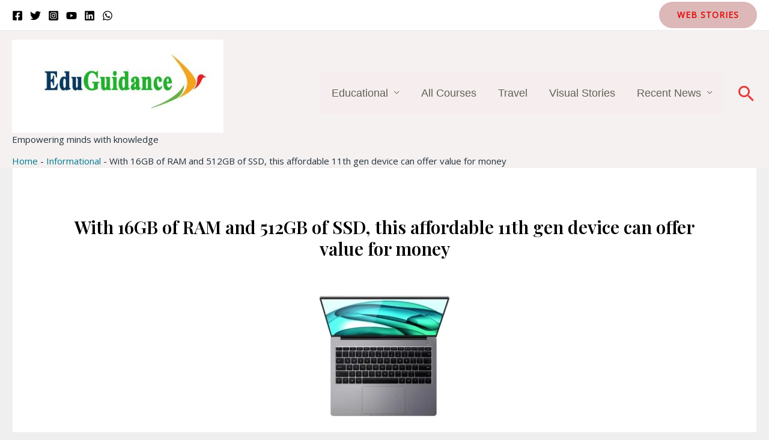

--- FILE ---
content_type: text/html; charset=utf-8
request_url: https://www.google.com/recaptcha/api2/aframe
body_size: 267
content:
<!DOCTYPE HTML><html><head><meta http-equiv="content-type" content="text/html; charset=UTF-8"></head><body><script nonce="x51dRM6qao_9vqKeOCXsnw">/** Anti-fraud and anti-abuse applications only. See google.com/recaptcha */ try{var clients={'sodar':'https://pagead2.googlesyndication.com/pagead/sodar?'};window.addEventListener("message",function(a){try{if(a.source===window.parent){var b=JSON.parse(a.data);var c=clients[b['id']];if(c){var d=document.createElement('img');d.src=c+b['params']+'&rc='+(localStorage.getItem("rc::a")?sessionStorage.getItem("rc::b"):"");window.document.body.appendChild(d);sessionStorage.setItem("rc::e",parseInt(sessionStorage.getItem("rc::e")||0)+1);localStorage.setItem("rc::h",'1768349849558');}}}catch(b){}});window.parent.postMessage("_grecaptcha_ready", "*");}catch(b){}</script></body></html>